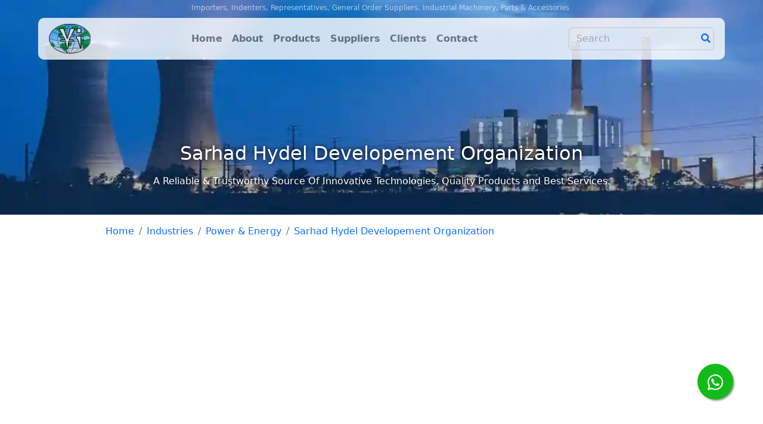

--- FILE ---
content_type: text/html; charset=UTF-8
request_url: http://www.yansaw.com/industries/power-and-energy/?q=Sarhad+Hydel+Developement+Organization
body_size: 31334
content:

<!DOCTYPE html>
<html lang="en">

<head>
    <meta charset="utf-8">
    <meta name="viewport" content="width=device-width, initial-scale=1.0, shrink-to-fit=no">
    <title>Sarhad Hydel Developement Organization</title>
    <meta property="article:section" content="Blog">
    <meta name="developer" content="Muhammad Amin, https://amin.helloworld.pk">
    <meta name="news_keywords" content="Sarhad Hydel Developement Organization, business, importer, distributor, representative, supplier, sugar, cement, fertilizer, textile, list, power plants, oil and gas, chemical, industrial, machinery, accessories, parts, electrical, electronic, instruments, mechanical, associated, agency holder, agent, stock, stockist, exporters, manufacturers, yansaw">
    <meta name="reply-to" content="amin@yansaw.com">
    <meta name="revisit-after" content="7 days">
    <meta name="googlebot" content="index, follow">
    <meta name="robots" content="index, follow">
    <meta name="target" content="all">
    <meta name="rating" content="General">
    <meta name="distribution" content="Global">
    <meta name="coverage" content="Worldwide">
    <meta name="directory" content="submission">
    <meta name="identifier-URL" content="https://www.yansaw.com">
    <meta name="url" content="https://www.yansaw.com">
    <meta name="owner" content="Engineer Muhammad Nawaz Sandhu">
    <meta name="designer" content="Muhammad Amin, https://amin.helloworld.pk">
    <meta name="author" content="Muhammad Amin, amin@helloworld.pk">
    <meta name="subject" content="Importers, Indenters, Representatives and General Order Suppliers. Industrial Machinery, Parts and Accessories">
    <meta name="Address" content="Office 10, 1st Floor, Israr Centre, Johar Town, Lahore, Pakistan.">
    <meta name="copyright" content="YANSAW International">
    <meta name="twitter:image" content="https://www.yansaw.com/assets/img/website/yi-logo.png">
    <meta name="keywords" content="Sarhad Hydel Developement Organization, importer, distributor, representative, supplier, sugar, cement, fertilizer, textile, list, power plants, oil and gas, chemical, industrial, machinery, accessories, parts, electrical, electronic, instruments, mechanical, associated, agency holder, agent, stock, stockist, exporters, manufacturers, yansaw">
    <meta name="twitter:card" content="summary">
    <meta property="og:image" content="https://www.yansaw.com/assets/img/website/yi-logo.png">
    <meta property="og:type" content="website">
    <meta name="description" content="Sarhad Hydel Developement Organization, The energy industry is the totality of all of the industries involved in the production and sale of energy">
    <meta name="twitter:title" content="Sarhad Hydel Developement Organization">
    <meta name="twitter:description" content="Sarhad Hydel Developement Organization, The energy industry is the totality of all of the industries involved in the production and sale of energy, including fuel extraction, manufacturing, refining and distribution. In Pakistan, most of the primary energy supply comes from oil and natural gas.">
    <link rel="icon" type="image/png" sizes="120x88" href="/assets/img/website/yi-logo.png">
    <link rel="icon" type="image/png" sizes="120x88" href="/assets/img/website/yi-logo.png">
    <link rel="stylesheet" href="https://cdn.jsdelivr.net/npm/bootstrap@5.2.3/dist/css/bootstrap.min.css">
    <link rel="stylesheet" href="https://use.fontawesome.com/releases/v5.12.0/css/all.css">
    <link rel="stylesheet" href="https://cdnjs.cloudflare.com/ajax/libs/font-awesome/4.7.0/css/font-awesome.min.css">
    <link rel="stylesheet" href="/assets/fonts/fontawesome5-overrides.min.css">
    <link rel="stylesheet" href="https://cdnjs.cloudflare.com/ajax/libs/aos/2.3.4/aos.css">
    <link rel="stylesheet" href="/assets/css/yi_styles.css">
	<script async src="https://pagead2.googlesyndication.com/pagead/js/adsbygoogle.js?client=ca-pub-4175959975442460" crossorigin="anonymous"></script>
	<link rel="canonical" href="https://www.yansaw.com/industries/power-and-energy/">
	<script async src="https://www.googletagmanager.com/gtag/js?id=G-5BNRE28QR3"></script>
	<script>
	  window.dataLayer = window.dataLayer || [];
	  function gtag(){dataLayer.push(arguments);}
	  gtag('js', new Date());
	  gtag('config', 'G-5BNRE28QR3');
	</script>
</head>

<body>
    <header>
        <div class="header-top">
            <h2><a href="https://www.yansaw.com/blog/?q=importer">Importers</a>,&nbsp;<a href="https://www.yansaw.com/blog/?q=indenter">Indenters</a>,&nbsp;<a href="https://www.yansaw.com/blog/?q=representative">Representatives</a>,&nbsp;<a href="https://www.yansaw.com/blog/?q=general+order+supplier">General Order Suppliers</a>.&nbsp;<a href="https://www.yansaw.com/blog/?q=industrial+machinery">Industrial Machinery</a>,&nbsp;<a href="https://www.yansaw.com/blog/?q=parts+and+accessories">Parts &amp; Accessories</a>&nbsp;</h2>
        </div>
    </header>
    <section id="navbar" class="navbar-wrapper">
        <nav class="navbar navbar-expand-md py-3 navbar-light">
            <div class="container"><a class="navbar-brand d-flex align-items-center" href="https://www.yansaw.com"><span><img src="../../assets/img/website/yi-logo.png" width="70" height="50" alt="YANSAW International" title="YANSAW International"></span></a><button data-bs-toggle="collapse" class="navbar-toggler collapsed" data-bs-target="#navcol"><span class="visually-hidden">Toggle navigation</span><span class="navbar-toggler-icon"></span></button>
                <div class="collapse navbar-collapse" id="navcol">
                    <ul class="navbar-nav mx-auto">
                        <li class="nav-item"><a class="nav-link" href="https://www.yansaw.com">Home</a></li>
                        <li class="nav-item"><a class="nav-link" href="https://www.yansaw.com/about">About</a></li>
                        <li class="nav-item dropdown"><a class="nav-link" aria-expanded="false" data-bs-toggle="dropdown" href="https://www.yansaw.com/products">Products</a>
                            <div class="dropdown-menu"><a class="dropdown-item" href="https://www.yansaw.com/products/industrial-magnets">Industrial Magnets</a><a class="dropdown-item" href="https://www.yansaw.com/products/screen-and-filters">Screens &amp; Filters</a><a class="dropdown-item" href="https://www.yansaw.com/products/motor-and-gearboxes">Motors &amp; Gear Boxes</a><a class="dropdown-item" href="https://www.yansaw.com/products/lubrication-system">Lubrication Systems</a><a class="dropdown-item" href="https://www.yansaw.com/products/hydraulic-system">Hydraulic Systems</a><a class="dropdown-item" href="https://www.yansaw.com/products/air-compressors">Air Compressors</a><a class="dropdown-item" href="https://www.yansaw.com/products/pneumatic-system">Pneumatic Systems</a><a class="dropdown-item" href="https://www.yansaw.com/products/turbine-generators">Turbine Generators</a><a class="dropdown-item" href="https://www.yansaw.com/products/packaging-machinery">Packaging Machine</a>
                                <div class="dropdown-divider"></div><a class="dropdown-item text-center" href="https://www.yansaw.com/products">All Products</a>
                            </div>
                        </li>
                        <li class="nav-item"><a class="nav-link" href="https://www.yansaw.com/suppliers">Suppliers</a></li>
                        <li class="nav-item"><a class="nav-link" href="https://www.yansaw.com/clients">Clients</a></li>
                        <li class="nav-item"><a class="nav-link" href="https://www.yansaw.com/contact">Contact</a></li>
                    </ul>
                    <form class="d-flex" method="get" action="https://www.yansaw.com/search/">
                        <div class="top-search"><input class="form-control me-2 search-input" type="search" aria-label="Search" placeholder="Search" name="q" autocomplete="off" required="" title="Search for Industry, Machinery, Parts and Accessories"><button class="btn btn-link search-icon" type="submit" title="Search"><i class="fas fa-search"></i></button></div>
                    </form>
                </div>
            </div>
        </nav>
    </section>
    <section class="mb-3 tbanner">
        <div class="text-center text-white d-flex justify-content-center align-items-end p-4 bg-power-and-energy-industry">
            <div>
                <h1 class="mb-3 h2">Sarhad Hydel Developement Organization</h1>
                <p> A Reliable &amp; Trustworthy Source Of Innovative Technologies, Quality Products and Best Services. </p>
            </div>
        </div>
    </section>
    <section class="mb-5">
        <div class="container">
            <div class="row">
                <div class="col-md-10 offset-md-1">
                    <ol class="breadcrumb">
                        <li class="breadcrumb-item"><a href="https://www.yansaw.com"><span>Home</span></a></li>
                        <li class="breadcrumb-item"><a href="../"><span>Industries</span></a></li>
                        <li class="breadcrumb-item"><a href="./"><span>Power &amp; Energy</span></a></li>
						<li class="breadcrumb-item"><a href="https://www.yansaw.com/industries/power-and-energy/?q=Sarhad+Hydel+Developement+Organization"><span>Sarhad Hydel Developement Organization</span></a></li>                    </ol>
                </div>
            </div>
        </div>
    </section>
    <section class="about-us mb-3">
        <div class="container">
            <div class="row">
                <div class="col-md-10 offset-md-1">
                    <article>
                        <div class="details">
                            <div class="heading">
                                <h4><strong>Power and Energy Plants in Pakistan</strong></h4>
                            </div>
                            <p>The <strong>Energy Industry</strong> is the totality of all of the industries involved in the production and sale of energy, including <strong>fuel extraction</strong>, <strong>manufacturing</strong>, <strong>refining</strong> and <strong>distribution</strong>.&nbsp;In <strong>Pakistan</strong>, most of the <strong>primary energy</strong> supply comes from <strong>oil</strong> and <strong>natural gas</strong>. <strong>Hydropower</strong> is the main <strong>renewable</strong> source of energy in the country but <strong>wind</strong> and <strong>solar</strong> PV’s shares are slowly growing. More than 40 million people remain without access to electricity and half the population lack access to clean cooking facilities.</p>
                            <p><strong>YANSAW International</strong> is one the largest trading company in <strong>Pakistan</strong> which is supplying various <strong>industrial machinery</strong>, parts and accessories including electrical, electronic, instruments and mechanical items in almost all <strong>Power and Energy</strong> in Pakistan. </p>
                        </div>
                    </article>
                    <article class="details"><script async src="https://pagead2.googlesyndication.com/pagead/js/adsbygoogle.js?client=ca-pub-4175959975442460"
						 crossorigin="anonymous"></script>
					<!-- yi-dis-res -->
					<ins class="adsbygoogle"
						 style="display: block;"
						 data-ad-client="ca-pub-4175959975442460"
						 data-ad-slot="1366297408"
						 data-ad-format="auto"
						 data-full-width-responsive="true"></ins>
					<script>
						 (adsbygoogle = window.adsbygoogle || []).push({});
					</script></article>
                    <div class="details">
                        <div class="heading">
                            <h4>List of Energy Plants in Pakistan</h4>
                        </div>
                        <ul class="list2col">
                            <li><i class="far fa-dot-circle icon2"></i><a href="https://www.yansaw.com/industries/power-and-energy/?q=Jamshoro+Power+Station">Jamshoro Power Station</a></li>
                            <li><i class="far fa-dot-circle icon2"></i><a href="https://www.yansaw.com/industries/power-and-energy/?q=Guddu+Thermal+Power+Plant">Guddu Thermal Power Plant</a></li>
                            <li><i class="far fa-dot-circle icon2"></i><a href="https://www.yansaw.com/industries/power-and-energy/?q=Muzaffargarh+Thermal+Power+Plant">Muzaffargarh Thermal Power Plant</a></li>
                            <li><i class="far fa-dot-circle icon2"></i><a href="https://www.yansaw.com/industries/power-and-energy/?q=Nandipur+Power+Project">Nandipur Power Project</a></li>
                            <li><i class="far fa-dot-circle icon2"></i><a href="https://www.yansaw.com/industries/power-and-energy/?q=Lakhra+Power+Plant">Lakhra Power Plant</a></li>
                            <li><i class="far fa-dot-circle icon2"></i><a href="https://www.yansaw.com/industries/power-and-energy/?q=Lalpir+Power+Company+Limited">Lalpir Power Company Limited</a></li>
                            <li><i class="far fa-dot-circle icon2"></i><a href="https://www.yansaw.com/industries/power-and-energy/?q=Altern+Energy">Altern Energy</a></li>
                            <li><i class="far fa-dot-circle icon2"></i><a href="https://www.yansaw.com/industries/power-and-energy/?q=Fauji+Kabirwala">Fauji Kabirwala</a></li>
                            <li><i class="far fa-dot-circle icon2"></i><a href="https://www.yansaw.com/industries/power-and-energy/?q=Habibullah+Coastal">Habibullah Coastal</a></li>
                            <li><i class="far fa-dot-circle icon2"></i><a href="https://www.yansaw.com/industries/power-and-energy/?q=Hub+Power+Company+Limited">Hub Power Company Limited</a></li>
                            <li><i class="far fa-dot-circle icon2"></i><a href="https://www.yansaw.com/industries/power-and-energy/?q=Japan+Power">Japan Power</a></li>
                            <li><i class="far fa-dot-circle icon2"></i><a href="https://www.yansaw.com/industries/power-and-energy/?q=Kot+Addu+Power+Company">Kot Addu Power Company</a></li>
                            <li><i class="far fa-dot-circle icon2"></i><a href="https://www.yansaw.com/industries/power-and-energy/?q=Kohinoor+Energy+Ltd">Kohinoor Energy Ltd</a></li>
                            <li><i class="far fa-dot-circle icon2"></i><a href="https://www.yansaw.com/industries/power-and-energy/?q=Rousch+Power">Rousch Power</a></li>
                            <li><i class="far fa-dot-circle icon2"></i><a href="https://www.yansaw.com/industries/power-and-energy/?q=Saba+Power+Company+Ltd">Saba Power Company Ltd</a></li>
                            <li><i class="far fa-dot-circle icon2"></i><a href="https://www.yansaw.com/industries/power-and-energy/?q=Southern+Electric+Power+Company+Ltd">Southern Electric Power Company Ltd</a></li>
                            <li><i class="far fa-dot-circle icon2"></i><a href="https://www.yansaw.com/industries/power-and-energy/?q=Liberty+Power">Liberty Power</a></li>
                            <li><i class="far fa-dot-circle icon2"></i><a href="https://www.yansaw.com/industries/power-and-energy/?q=Uch+Power+Plant">Uch Power Plant</a></li>
                            <li><i class="far fa-dot-circle icon2"></i><a href="https://www.yansaw.com/industries/power-and-energy/?q=Atlas+Power">Atlas Power</a></li>
                            <li><i class="far fa-dot-circle icon2"></i><a href="https://www.yansaw.com/industries/power-and-energy/?q=Engro+Energy+Limited">Engro Energy Limited </a></li>
                            <li><i class="far fa-dot-circle icon2"></i><a href="https://www.yansaw.com/industries/power-and-energy/?q=Saif+Power">Saif Power</a></li>
                            <li><i class="far fa-dot-circle icon2"></i><a href="https://www.yansaw.com/industries/power-and-energy/?q=Orient+Power">Orient Power</a></li>
                            <li><i class="far fa-dot-circle icon2"></i><a href="https://www.yansaw.com/industries/power-and-energy/?q=Nishat+Power">Nishat Power</a></li>
                            <li><i class="far fa-dot-circle icon2"></i><a href="https://www.yansaw.com/industries/power-and-energy/?q=Nishat+Chunian">Nishat Chunian</a></li>
                            <li><i class="far fa-dot-circle icon2"></i><a href="https://www.yansaw.com/industries/power-and-energy/?q=Sapphire+Electric">Sapphire Electric</a></li>
                            <li><i class="far fa-dot-circle icon2"></i><a href="https://www.yansaw.com/industries/power-and-energy/?q=Halmore+Power">Halmore Power</a></li>
                            <li><i class="far fa-dot-circle icon2"></i><a href="https://www.yansaw.com/industries/power-and-energy/?q=Narowal+Energy">Narowal Energy</a></li>
                            <li><i class="far fa-dot-circle icon2"></i><a href="https://www.yansaw.com/industries/power-and-energy/?q=Foundation+Power">Foundation Power</a></li>
                            <li><i class="far fa-dot-circle icon2"></i><a href="https://www.yansaw.com/industries/power-and-energy/?q=Sahiwal+Coal+Power+Plant">Sahiwal Coal Power Plant</a></li>
                            <li><i class="far fa-dot-circle icon2"></i><a href="https://www.yansaw.com/industries/power-and-energy/?q=Bhikki+Power+Plant">Bhikki Power Plant</a></li>
                            <li><i class="far fa-dot-circle icon2"></i><a href="https://www.yansaw.com/industries/power-and-energy/?q=Haveli+Bahadur+Shah+Power+Plant">Haveli Bahadur Shah Power Plant</a></li>
                            <li><i class="far fa-dot-circle icon2"></i><a href="https://www.yansaw.com/industries/power-and-energy/?q=Balloki+Power+Plant">Balloki Power Plant</a></li>
                            <li><i class="far fa-dot-circle icon2"></i><a href="https://www.yansaw.com/industries/power-and-energy/?q=Pakistan+Port+Qasim+Power+Project">Pakistan Port Qasim Power Project</a></li>
                            <li><i class="far fa-dot-circle icon2"></i><a href="https://www.yansaw.com/industries/power-and-energy/?q=Reshma+Power">Reshma Power</a></li>
                            <li><i class="far fa-dot-circle icon2"></i><a href="https://www.yansaw.com/industries/power-and-energy/?q=China+Power+Hubco+Coal+Power+Project">China Power Hubco Coal Power Project</a></li>
                            <li><i class="far fa-dot-circle icon2"></i><a href="https://www.yansaw.com/industries/power-and-energy/?q=Engro+Thar+Coal+Power+Project">Engro Thar Coal Power Project</a></li>
                            <li><i class="far fa-dot-circle icon2"></i><a href="https://www.yansaw.com/industries/power-and-energy/?q=Bin+Qasim+Power+Station">Bin Qasim Power Station</a></li>
                            <li><i class="far fa-dot-circle icon2"></i><a href="https://www.yansaw.com/industries/power-and-energy/?q=Gul+Ahmed+Power+Station">Gul Ahmed Power Station</a></li>
                            <li><i class="far fa-dot-circle icon2"></i><a href="https://www.yansaw.com/industries/power-and-energy/?q=Tapal+Energy">Tapal Energy</a></li>
                            <li><i class="far fa-dot-circle icon2"></i><a href="https://www.yansaw.com/industries/power-and-energy/?q=Anoud+Power">Anoud Power</a></li>
                            <li><i class="far fa-dot-circle icon2"></i><a href="https://www.yansaw.com/industries/power-and-energy/?q=Lucky+Cement+Limited">Lucky Cement Limited</a></li>
                            <li><i class="far fa-dot-circle icon2"></i><a href="https://www.yansaw.com/industries/power-and-energy/?q=Lucky+Electric+Power+Co+Ltd">Lucky Electric Power Co Ltd</a></li>
                            <li><i class="far fa-dot-circle icon2"></i><a href="https://www.yansaw.com/industries/power-and-energy/?q=Punjab+Thermal+Power+Plant">Punjab Thermal Power Plant</a></li>
                            <li><i class="far fa-dot-circle icon2"></i><a href="https://www.yansaw.com/industries/power-and-energy/?q=Thal+Nova+Coal+Power+Project">Thal Nova Coal Power Project</a></li>
                            <li><i class="far fa-dot-circle icon2"></i><a href="https://www.yansaw.com/industries/power-and-energy/?q=Thar+coal+Mine+Mouth+Power+Plant">Thar coal Mine Mouth Power Plant</a></li>
                            <li><i class="far fa-dot-circle icon2"></i><a href="https://www.yansaw.com/industries/power-and-energy/?q=Coal+Power+Project+Jamshoro">Coal Power Project Jamshoro</a></li>
                        </ul>
                    </div>
                    <div class="details">
                        <div class="heading">
                            <h4>Our Products for Power and Energy Industries</h4>
                        </div>
                        <ul class="list2col">
                            <li><i class="far fa-dot-circle icon2"></i><a href="https://www.yansaw.com/products/industrial-magnets/">Industrial Magnets</a></li>
                            <li><i class="far fa-dot-circle icon2"></i><a href="https://www.yansaw.com/products/screen-and-filters/">Screen and Filters</a></li>
                            <li><i class="far fa-dot-circle icon2"></i><a href="https://www.yansaw.com/products/motor-and-gearboxes/">Motor and Gear Boxes</a></li>
                            <li><i class="far fa-dot-circle icon2"></i><a href="https://www.yansaw.com/products/lubrication-system/">Lubrication System</a></li>
                            <li><i class="far fa-dot-circle icon2"></i><a href="https://www.yansaw.com/products/hydraulic-system/">Hydraulic System</a></li>
                            <li><i class="far fa-dot-circle icon2"></i><a href="https://www.yansaw.com/products/air-compressors/">Air Compressors</a></li>
                            <li><i class="far fa-dot-circle icon2"></i><a href="https://www.yansaw.com/products/pneumatic-system/">Pneumatic System</a></li>
                            <li><i class="far fa-dot-circle icon2"></i><a href="https://www.yansaw.com/products/turbine-generators/">Turbine Generators</a></li>
                            <li><i class="far fa-dot-circle icon2"></i><a href="https://www.yansaw.com/products/packaging-machinery/">Packaging Machinery</a></li>
                        </ul>
                    </div>
                </div>
            </div>
        </div>
    </section>
    <section class="mb-100">
        <div class="container">
            <div class="row">
                <div class="col-md-10 offset-md-1"><script async src="https://cse.google.com/cse.js?cx=partner-pub-4175959975442460:2986267647"></script>
<div class="gcse-search"></div></div>
            </div>
        </div>
    </section>

    <section class="m-3 search-engines">
        <div class="container text-center">
            <ul class="list-inline">
                <li class="list-inline-item"><a href="https://www.google.com/search?q=Sarhad Hydel Developement Organization site:yansaw.com" target="_blank">google</a></li>
                <li class="list-inline-item"><a href="https://search.yahoo.com/search?p=Sarhad Hydel Developement Organization site:yansaw.com" target="_blank">yahoo</a></li>
                <li class="list-inline-item"><a href="https://www.bing.com/search?q=Sarhad Hydel Developement Organization site:yansaw.com" target="_blank">bing</a></li>
                <li class="list-inline-item"><a href="https://www.baidu.com/s?wd=Sarhad Hydel Developement Organization site:yansaw.com" target="_blank">baidu</a></li>
                <li class="list-inline-item"><a href="https://duckduckgo.com/?ia=web&amp;q=Sarhad Hydel Developement Organization site:yansaw.com" target="_blank">duck</a></li>
                <li class="list-inline-item"><a href="https://www.ask.com/web?q=Sarhad Hydel Developement Organization site:yansaw.com" target="_blank">ask</a></li>
                <li class="list-inline-item"><a href="https://www.ecosia.org/search?q=Sarhad Hydel Developement Organization site:yansaw.com" target="_blank">ecosia</a></li>
                <li class="list-inline-item"><a href="https://search.aol.com/aol/search?q=Sarhad Hydel Developement Organization site:yansaw.com" target="_blank">aol</a></li>
                <li class="list-inline-item"><a href="https://www.qwant.com/?q=Sarhad Hydel Developement Organization site:yansaw.com" target="_blank">qwant</a></li>
                <li class="list-inline-item"><a href="https://search.naver.com/search.naver?query=Sarhad Hydel Developement Organization site:yansaw.com" target="_blank">naver</a></li>
                <li class="list-inline-item"><a href="https://search.yahoo.co.jp/search?p=Sarhad Hydel Developement Organization site:yansaw.com" target="_blank">yahoo-jp</a></li>
            </ul>
        </div>
    </section>
	
	<a class="floating-wa" href="https://wa.me/923110000660" target="_blank" title="WhatsApp"><i class="fab fa-whatsapp fab-icon"></i></a>
    <footer class="text-white mt-5">
        <div class="footer-social py-2">
            <div class="container">
                <div class="row">
                    <div class="col-12 col-sm-8">
                        <p>Stay connected with us :</p>
                    </div>
                    <div class="col-12 col-sm-4 social-icon">
                        <ul class="list-inline">
                            <li class="list-inline-item"><a href="https://api.whatsapp.com/send?phone=923110000660" target="_blank"><i class="fa fa-whatsapp"></i></a></li>
                            <li class="list-inline-item"><a href="#" target="_blank"><i class="fa fa-facebook"></i></a></li>
                            <li class="list-inline-item"><a href="#" target="_blank"><i class="fa fa-linkedin"></i></a></li>
                        </ul>
                    </div>
                </div>
            </div>
        </div>
		
        <div class="footer-links pb-5">
            <div class="container">
                <div class="row">
                    <div class="col-sm-6 col-md-3 pt-5">
                        <h6 class="text-uppercase fw-bold">Industries</h6>
                        <div class="hr"></div>
                        <ul class="list-unstyled">
                            <li><a href="https://www.yansaw.com/industries/sugar/">Sugar</a></li>
                            <li><a href="https://www.yansaw.com/industries/textile/">Textile</a></li>
                            <li><a href="https://www.yansaw.com/industries/cement/">Cement</a></li>
                            <li><a href="https://www.yansaw.com/industries/fertilizer/">Fertilizer</a></li>
                            <li><a href="https://www.yansaw.com/industries/milk-and-dairy/">Milk &amp; Dairy</a></li>
                            <li><a href="https://www.yansaw.com/industries/oil-and-gas/">Oil &amp; Gas</a></li>
                            <li><a href="https://www.yansaw.com/industries/chemical/">Chemical</a></li>
                            <li><a href="https://www.yansaw.com/industries/paper-and-board/">Paper &amp; Board</a></li>
                            <li><a href="https://www.yansaw.com/industries/power-and-energy/">Power &amp; Energy</a></li>
                            <li><a href="https://www.yansaw.com/industries/">Other Industries</a></li>
                        </ul>
                    </div>
                    <div class="col-sm-6 col-md-3 pt-5">
                        <h6 class="text-uppercase fw-bold">Products</h6>
                        <div class="hr"></div>
                        <ul class="list-unstyled">
                            <li><a href="https://www.yansaw.com/products/industrial-magnets/">Industrial Magnets</a></li>
                            <li><a href="https://www.yansaw.com/products/screen-and-filters/">Screen and Filters</a></li>
                            <li><a href="https://www.yansaw.com/products/motor-and-gearboxes/">Motor and Gear Boxes</a></li>
                            <li><a href="https://www.yansaw.com/products/lubrication-system/">Lubrication System</a></li>
                            <li><a href="https://www.yansaw.com/products/hydraulic-system/">Hydraulic System</a></li>
                            <li><a href="https://www.yansaw.com/products/air-compressors/">Air Compressors</a></li>
                            <li><a href="https://www.yansaw.com/products/pneumatic-system/">Pneumatic System</a></li>
                            <li><a href="https://www.yansaw.com/products/turbine-generators/">Turbine Generators</a></li>
                            <li><a href="https://www.yansaw.com/products/packaging-machinery/">Packaging Machinery</a></li>
                            <li><a href="https://www.yansaw.com/products/">All Products</a></li>
                        </ul>
                    </div>
                    <div class="col-sm-6 col-md-3 pt-5">
                        <h6 class="text-uppercase fw-bold">Site Links</h6>
                        <div class="hr"></div>
                        <ul class="list-unstyled">
                            <li><a href="https://www.yansaw.com/history">History</a></li>
                            <li><a href="https://www.yansaw.com/events">Events</a></li>
                            <li><a href="https://www.yansaw.com/exhibitions">Exhibitions</a></li>
                            <li><a href="https://www.yansaw.com/blog">Blog</a></li>
                            <li><a href="https://www.yansaw.com/search">Search</a></li>
                            <li><a href="https://www.yansaw.com/sitemap">Sitemap</a></li>
                            <li><a href="https://www.yansaw.com/privacy-policy">Privacy Policy</a></li>
                            <li><a href="https://www.yansaw.com/jobs">Jobs</a></li>
                        </ul>
                    </div>
                    <div class="col-sm-6 col-md-3 pt-5">
                        <h6 class="text-uppercase fw-bold">Contact</h6>
                        <div class="hr"></div>
                        <p> <i class="fa fa-star fas fa-home mr-3"></i>First Floor, Israr Centre<br>&nbsp; &nbsp; B1, Johar Town, Lahore,<br>&nbsp; &nbsp; Pakistan</p>
                        <a class="btn btn-primary mt-3 btn-blue" role="button" target="_blank" href="https://api.whatsapp.com/send?phone=923110000660"><i class="fab fa-whatsapp"></i>WhatsApp</a>
                    </div>
                </div>
            </div>
        </div>
        <div class="copyright p-2">
            <div class="container">
                <p> Copyrights © <a class="text-white" href="https://www.yansaw.com">YANSAW International</a>&nbsp;- Since 1991 -&nbsp;<span class="rights">All Rights are Reserved.</span></p>
            </div>
        </div>
        <div class="developer p-1">
            <div class="container">
                <p>Developed and Managed by&nbsp;<a href="https://amin.helloworld.pk" title="Muhammad Amin | Full Stack Website Developer | Software Engineer | SEO Expert | Freelancer">アミン</a></p>
            </div>
        </div>
    </footer>
    <script src="https://cdnjs.cloudflare.com/ajax/libs/jquery/3.6.0/jquery.min.js"></script>
    <script src="https://cdn.jsdelivr.net/npm/bootstrap@5.2.3/dist/js/bootstrap.bundle.min.js"></script>
    <script src="https://cdnjs.cloudflare.com/ajax/libs/aos/2.3.4/aos.js"></script>
    <script src="/assets/js/script.min.js"></script>
</body>

</html>

--- FILE ---
content_type: text/html; charset=UTF-8
request_url: https://syndicatedsearch.goog/cse_v2/ads?sjk=tIASgdGkSUy%2B2t%2B%2F%2FtywXA%3D%3D&adsafe=high&cx=partner-pub-4175959975442460%3A2986267647&fexp=20606%2C17301431%2C17301434%2C17301435%2C17301266%2C72717108&client=google-coop&q=Sarhad%20Hydel%20Developement%20Organization&r=m&hl=en&ivt=0&type=0&oe=UTF-8&ie=UTF-8&format=p4&ad=p4&nocache=2601769270233488&num=0&output=uds_ads_only&source=gcsc&v=3&bsl=10&pac=0&u_his=2&u_tz=0&dt=1769270233498&u_w=1280&u_h=720&biw=1280&bih=720&psw=1280&psh=3415&frm=0&uio=-&drt=0&jsid=csa&jsv=858536381&rurl=http%3A%2F%2Fwww.yansaw.com%2Findustries%2Fpower-and-energy%2F%3Fq%3DSarhad%2BHydel%2BDevelopement%2BOrganization%23gsc.tab%3D0%26gsc.q%3DSarhad%2520Hydel%2520Developement%2520Organization%26gsc.page%3D1
body_size: 8403
content:
<!doctype html><html lang="en"> <head>    <meta content="NOINDEX, NOFOLLOW" name="ROBOTS"> <meta content="telephone=no" name="format-detection"> <meta content="origin" name="referrer"> <title>Ads by Google</title>   </head> <body>  <div id="adBlock">    </div>  <script nonce="hxY3veDwbYMZldpcQnYt5g">window.AFS_AD_REQUEST_RETURN_TIME_ = Date.now();window.IS_GOOGLE_AFS_IFRAME_ = true;(function(){window.ad_json={"caps":[{"n":"queryId","v":"2et0aeTaNc7onboP887Y6Ak"},{"n":"isCse","v":"t"}],"bg":{"i":"https://www.google.com/js/bg/V3ebOGDdmYSEMRADY9j8a9nQ9snAUskijKb6q-slNNE.js","p":"fcnBXx9bCwbZ90qM+d6knoLJoKHwY9z/a7R4X8P1W39UDSDy3QYR2BDiRHNdy1wFDBwaA7vmrbT7kKtYIf2tulLSAG87tFbMqKYifVAr1UuXmEgbmRq4Vdyhvg3s12MCfblMjIEfI6mZxjMYqOHQ+/ff3uzbVC439TDAZCgtOBQwXQCEH91+ZjvoebKgiAzyv0WPD2Z/BpLuL6c2kMsRS1HjWIqaQYXECFr8YCGee13GHMnSn7wSRnU4LyGjVHhRzwTJcEn4PRezrGIBpTtNv1ChSw+2JZVzySuGpwvxgarrE453aKIuKpUWHcys7/AIp5ERQl0w3XzSVFVgh3YaRuuwmHeRXrDpVc//mvfn3JhYBQmhRXefRMb3FYmCp7m56YXykvZ3MoctlDJy+i5/J37hN/5GQ66XELMkvg9dMQ+aYTowSlW2lgJaOHGNBQ0N1m36VsFvJS1Fv8vq14BWr1vWhv7UMKTFP/NcEH5R7us1iedadJ7GVxpjhlaURVV304HRndoXkjSD7ZDJd7yKzNGgM76IDf2o2+9Bz/WNu0kqeIFS/svX3IgTfsZI0lDpnnI0m/PlLEXKfwbHtboP1WlN0OXuM4OY16u24/U7DArouF7qvv8Xdv/P4q1KVvEyc9wYjAq2VETDb0a6g0X/fvT6MTrju9VzJCaNyKhvridDFiukkTF3O6csSVDjQxjuXUWr3TyZuJDB2U9Shv2lISBsD3mPnbx6Y3m9irun/M5XNHGV+bGSX6mv0qy/dmRv0noN0nfYX3U0q4TfUpK+g2DCA8Wxss17nNyklI3+vRLHObGCSqPl8q3y6hr86ezE87AwAF5j3zV8by3AHevG/yVHF93kBv69WPjng6IuwpUFUJMiO4glg7g2PmKbgX3sWGbvkf/WWdN8RDbSxOf9dpJTMF45BBo5Zuf3v8L6jUgBkiVq3oHTVBHV4tdACGuvv0etZsyH/HoxCC/vnVMHi/hbEhu1I7o+8uanONzYm1N9OyZD58HsL0Pe0hN+alrHYgkKK63dG8iN9v04TlxEkClcL027n/G6SyZbT6O6rnXZrrzYqPlVrIM1v69aW87inNqg+2i7CcbMMngY4G48NR0JVLIyHyAaZ/VMDUWB1eWVlauxm3Pz3W2GvOxou/vnclulO44s0AQAr85TpAwY3mVGL4nXmTHZMPv9KkL00TQh1qMcz3WSRD7HzOh3PWJAKTg9U/urC2CQEZOCW6zRtRHONxhoZiPW7EDvAcZ/VIj/mQPt5lFPfDsSKimmTqE6gnmVkAOgBeOQj64aEUCk97WYgizC4nPO/qsw8hoo1g1HRYqAEiNT7FO9pa3FiDcV1qnF4OKbgiNG1u0IUCqvfw5g7QZBOVLqtQW3aY/MnFwVnLo1fM7sYgR0ANuU1FhfNbBFspAXr+s9zb37SO1i3iM3uOsuDF8uulvdS6NZhEpi5ke81+KTZSSfuR3niQ/xKJ6tT4koA9Ml6QV5u6W9+lFPd6YpOPnIWC+EDJmLeUm6sDRfoTpdrgM1ySWyYYkRogHc0MlUsHofqEacJCHp4J1P0DqSCGTQ+OdTfjEbWO7Rz+f6/6dgTRyKs4v2XUgIsspl7/[base64]//ytcKiExJw/Yhdgly2FGMaeeVysqusQrRNv+Xd/FlMCgzYVneurox4GeBb9z+ME1Q8nMBIi6AuYtkOn8VmflRXbVBGXZG3AC49fRV13jJwgyNH+DTg0poheUsH8PmeoVab0o70F0+LoaL+ZUw92xvDHKT0Y9BD2RExINTprWntePGbuygD5XDoAKLNhGTga2F1UdZ8BCnJetSqKlYXXxAWP/Knuu/Hrl9OJqIghym4P2ASxFfT/tC6As7ZDi0pFb4prHVfL+k75k//[base64]/uUNMcGHt/4CNJFk/pqS0oHRKRZmqjqGZ8tzwAxxqECuKzJfecK4ISSm6TWnftLwfVrVIHxebmYrHgJkHCfub2qZl6vIPSS9aXf+p/eX5RDaoXtZ3x0l0/ODFyiiXxO9IySR6Jg4RBAdzifcU42VB6RaAf3g0u5HAV4l44+JiYh+fWgysp5ZF6RArexChtq826p4uEQ4n6/9/[base64]/8RI+CutIIuq0lr+/fDunKKFZHnhveQRUmqRUGdPhagImRz9PEFn1UklZp5CFxOLc2WtJDwsl708SfStJWziaVje4wpBZEHJO0aV0k/8+iTVyqoDSAQ41xAdtroFfiZ3LX2EnnZzZsS//J3cFBJbgC/kd4O48xxT2bf102zMk/zebI7yQvPlsYoQpoQlD8lAr86GVuzBeYf7xZ1wNmdeeQHpyzljtUrQUi4F3yGMJVrgd9+HydFKdIVvN1tGSMUruQU3WEUgBtSrFwurQaKa271WmpKwX0wibv+jubh077qtj9gkNwRWaldzhBucfP8FljgActcYmO2/6B+JywO52A/mIfbMw/IYzA+104YfcLh6An4uC/oeszmHZOt+GoHVZByKCLRdseEdA0PFMkKHjNKhbYk8Zg6J5vBK1F1MFUJP98l6zRh9ImITqDMV/Hemsx2Lz534GamAP7SHoX0FxV762PdFrNmUze3gJ3NghzRtX9AhNxmMekZN07OG8siDh9wMMD+5IlYgC/uwGyQAq9rGNxsQ9gBRIXj83jMJd0k+8ezDJgskKPwX1qW2JxEdfuEXFP8t9TH7rb6lDQHWPffnRMztUlnMu3eQOSNac0ShSjf+F1sEFnryV3ozmtCNnqJpY7xJ3n3m4VcJpKrz/M8TE3odFSNz5/4+2SGarREx2CTO1D6Zsf+9rXS5LNtbB9jydlgGdAvX2/9X/9tBuTg5523Rw2w/1f//fkC+vuyHknOCkHFVLJFeDCZqnIyGZxb3TGd/PBEGq+dXcBY2zkwF58pWcxQ5NeeYyLOaXWdeg85L4RRBnF8bYOE1r1hxZiLtudxHAl5MvVrkPJ8lJPWLZAQqjp7wDrQK0N2PTAzAAk7zvsLtlssVH5u+Hy021qxTo5/MjHstSWrAdUBNoccjeJ2OpmqaLWy7dCvuT8GLeKXeGbVQk1YsSTcgclG7cUQ/so5McrfHsIIhQsUKP9gsslDqeAdWeJi86Ou+zZ9fQnB2VkmCsZ6fT9yP7Ny//vBQ9UX28ExR00LudVQjs345dn0u/3pvmvjGu1Zs7Mtrf3tsq0i58ER4mLK9cewgV+EVMVnQB7A9YcQ2+1CKvC+8kLTCKRLEomYwiPsmO94TB+QhBISILKfNNK/wBq7B46KGDzwNdbVMhXsHOI1Wl/PDs/RtiLB6JcDH1oVtX02Zkn48V38rr0J5ovj29AUhi0hpNRzkz5/XMb8maNke5qijiGVJvZ7g1CdyUY7hWvkd/Dnw9wpINuPry+MTAAmWtHZJiENm4vA2wpXqB+s6aH4y5Ncs9SEGf0AhUQqW4i5iNcQsRr1PYdROgRkYEhbEBb82ANvdV1TbR6eANHBZA0FVt/[base64]/fHW/mENpV0XEonPO1nVvC0Mn4kPfBfoJ4y7fQCmuaIPkxIUv27ISqJ49Zt+cMkiOIzXzZOv7yfyJasBw8UCYGMt36LXzxZQT5B8D6hhX9BzToCPfg+AbB2sLu53Ineq0y01VEEe4WR3G/UVQv+IDeBCqtorNn/+ECxSNNZIpaUYD4ge1I3sDZzU/mjw8QMxEJIAAVObAEIOinC7ZXUinkrbRe8QZve/5fNcRocuF52BTLnvKnavSpqez9/vdeimfnc4k/RudnuCszOPMwnOu5g1u6E4lcubyaTT2+fDkQjwDkfRcTE0QPSIs6sU7p0eLDoT0NnSnovjKN1oRZBGzqxSVP1k7Vha7/m+l/rfIINh5fzsNhuYHg11Vezf6EureD8KtyFe/[base64]/h+2FVJEo62DLNFGEngAD+oK9YczWf7y2KqLmlmJEPN8Aa17eSlb3RplPO6rd84vIQYiL3NdkvzSFEXSUdglUuAgu2VDeqxs/RNXWsiilaXb+f5btsCu+u2TD7F2KbIpjmDRua9AktdwkpOxP7KrqNeID7b8BW2DlRIYjF/KOidgexubVki5np7bObDYBaSuHQET+63MhKa5qMVpr2h0RFnrQ+WU9hajlCcbJInGbHxV/PUYiuv7ThbCqqzJQz+PD5LdAtEcE4/CiTfipzUFLMKkMQGgI6opV+wW+aIvlRUXBfwHEvtJj42lM7cluGZNTz7to4peyP0cO2gBPJJHeKb4IzH1C0RW7F/3fLNiinW1ALE4fnnvXnDXW2wAFjiExEfzmE7gIJ9MCdk+DQr02jKsMFQ7X2HKEzK4NgcK0c9484j8FReOrQn8mViUkskHP8TbeD50F9teXEhS64QrRiHMavcVljWPWp/rcqFM2+GmN1MXzuI0Wc7GcxNlCVu5MSxjqr5kOWk6NHlCykroX2dQNgW3unP4bnc4DVaFcFUgzbl66cqjCT5GEjEgK2jn+l6qC2KaqzbKtslep12OQZPAvMd+vMi6dHDZx8iV786tMGJ1agS75JX4d3Rz3LZa8Stexg6qshOOqtVzzhEQP/uLSTFD2KCWDBfSMyqArb1MhZaWfVGnPJ7Vp6UUA4lhyAVpXkboYDdj8T6TxaqOZTFbIPQAHAVZF80YMQ/MUfYSWcB0g8WAQNfNtv55UWIOwCyYv7uTh5ajEyZI6/o7UskgVeXy2gZ11oKBd7T8SbtoMCipScSSlYNHG/BpBEmpce4cp7Yqfxb9rs998RAavvRMTBOzO3ZdsHDth6HAHFE2MhTFpKdQxHhbG6+9NsjtL0CIxOE2rWRt53z7dDdqecq/kUXUX98kTkKWUM8kr3GWBGgyOS4xebCxmDf/n68XxYTIOZCxwSWaF7cUUlU8cZK3KfWkJvR349pP3JEkQb60VGthK2VrIJ/9/qvS0n8sBeuM0yVjJ5TtOe81QkudGSn/oT1EsfBytqzrsIHH3XNJKKu4j/krF4XH4V1lh9/gQPKWMRUDll9TyzcONBfd5pqxQQbupYNfdz1dCpO+HD247r8dWd5Ws1V4vH5GwCboTVY/6qT3K1dHgj2Z011lwNSm0Ygt6Gy6xl0udf/n6KwwoeN9xEEeNnbUfwR07cP0jZEgAtosK3k3y9jODZZbmQEBsZMWmDNkk6dyyjbpzH+SXbd5ddOA32mfv1QVCq/NSqgouy25LJaXUnz0rWiKcVc5l7vlMg5yMwatoYoztSYHJ2UId6fk4uYiLCGVO28Lwxkfq0jVNUsqL+bPj+FFO7Xddsafv7zXFGalDAz1YW4fTHjxeXqxP6ClA6q8troYTRNw/hh5F/T2wS83jAh7BMFzpZTDuNcVB2Oj3bxFzyH3HHhNxJEPwOTfTsa+0rnjpkWLPJ1QoEnCxFcIqnRqDXPg/ufjMsii9rUYhBPtYRYVJFcdaAJsbkfuHZlGun9tAi98GnQptzavsyVtuDqvRVvoEO25zZHeqFrfo6eTUOet0KRdguWn0nho0NqDUUW3O6DyZgU+Pw/vvHfAQJV64q0pc4qaBsVdKemr8kQRkeeqReBJ+10haVX/cYscnojcKCpujjGgaMGYChDwNQcJy70aFo9w1u6GNTGbPUA/unu15b2ujGPGnlQE3HCCnLLmwlK6ktnWOI23vnjJ+aCZL7so8O5o0yRDkAFdRBr7G3rFAPPl7E404nFJxk+ZTeA4Nj0vFDKaE32REawjJ+gQW8n9IYZ2SNf/esnUPkYJhnMJiTtVhW6cgNJMk+jc4wbdYydGW/OvSCfCWYpDocJKCEjMMuzFy15sD8b48RL6qu3EXBahqU1CobNFUjcHzibuRrAUtv8gWvsxHBqB2PK8o0NOz0xkNAd3IIkkFTEgQtQ3SzyhOCky1llQecDicRHjHqG+qvp/PWkDw4JneHVtdx6MOVaP8DhCc/sLHlUiQTWTwlgVL6lajJtmBVRDnFC5U+ejD0msPhWpgN0AqNOkERw1fkNu4foEX6OCtUVRG33ROhIpa5u88rE8a8YCYTqavNW2OqBOgQrh6e8y5/GUWgUrDXnlM4nAW7t9IuRU1DjAdMcRdSlj7UHi2247XrU/Ba7oICbFUl5A+q+UrHDB/fLl0+L346uvqURDJalnkmj13EvYgmC0TaV5aK+Apxn2DHg6h+QBdWqFBcLntEG2hjHt/wrNNQhCnyJ7MrYOkZyQYb062H/dM/oSUfnuaUlj4Vz8DsKW3mrFgafS3hbmduFp8obJHNDOjayHPohGcS58Q7xPgFARp4ZREX27fLAUHeYzj/uLsC+ph6PSPcVZgFsgYxCLnc2h978wVxI6IWLq+/ZVVvcav3BzYigmbSOWej3kEqt8lcsC1MSDybNfhmK4MfxLKs2I9gqneWHc/Tuz4y/arHuqQmPBhigYhmvOSuM54aKpqNhOd9pPz8Lz2+nDdr9hGDAXddL3Ii49h8TcJDJcW+JydFAzVQ02xB3+NeQ7GSqIXJYqUydOHRyMbdGIUWwrOwM3IdaXtJrbn5dA4krxbMj2DTOPHw8PQ+YdrXkJg5kbaRKhfkdbm/owxtaTp7QpKkgngUn7b9Nj//VPryrL7qGmTEIU3Zv9OgPqzTYZmOYJaTzTb0iT1gDmMVNmmrgBXTJdJ/JNfy8nrDemQ8NsubMuDPhE9ni4rTf2htD+UgSQsZupCBw3LBosBDYm1N8Hokeop2oY4sw7LkOPNiDW12JF5D8Cv7b/Le5B6qGnQG3Fz+dIpGWb29UkB+ydZY7QS8cgynuxYxeKq5jltquar4tGhusiYIxG+pLvSHAn4s5q56XLmOPqiR1MAqwRTNIyMB0DP8S2GMnPYVQZomle0oiIuQvmf/dcs1sPgf/WjJsKFSSBm4U0gPfraKE7FD2BEnybH83jYAyR0kUD1oc2Erth/5IxJk+lksbAVF/EcRtdA50S0OACHoGxpvJHCJQewU1IdG3idDuqtuJNvuLoG6M+kzmTT9ddSS2Y+1icdMkRGRlGTonXxvC9f652uJo6/kFmyrpRE+FCFCu84cOvlocbqjqaxjM8VTPg5irNtVFqjghE+jggzj679m0CkgKO+9nxfng2F9/nBoINtP2jBtgAYQCafHWkJmZa6ztwCVRrRwM8bFo+GT55GmsLQ/lNXRz6k0hpPCwkGiGqK0T3oQ5HQdkDlFXo0W6SGOSHQUISjuRorJQqArahNutfxY43K9M6I7J9cfGIvfGH+hrCamDj1opXJ0mkLEcdvB/SEwedYsKVGFeYr8GIfI6cT7L6rgMjnTRnnfmz8TvReigWu+40q6UAwsas74ypzVJabahtdJau+L65uCngdTxIjDRQT94ofm9f7Dm4BX7t84XJGJB3cy+Zm+NQakIJUnqsAbDVHzjYt8ri7AgeK+1SxdSIrrMmAwOHhjDXss7EUx8Yguo2heAorA6qPmgkMA++4/PYfleFF7oFU9sh7lNzu6EtS2ZYi/rSCf3Ckt/RFR8OHBcoro09NUPgp03hpjN9Ww39fY6AEZ6JxqmmN8ABsVXaIPFEdHYA0RR+LP03z8khuEQhYsU7E7gS6p2Do1LIwHJQLilsOuyPQImXru9oFyHp+P8tGmyUOSn9WG0j3EuCgJPRL4fTs+LuhMogR3S/EpC1wubts+ohOI6ocGyYJMZamytakH7cbkziRTLJUAGpbXN1ISrqOXX9hqXtBXrsEntWbiwimJA5jogkAJIZM+apLjWKAt0XyX2gwI703b/LEGzThiqJAcj94xSVVuVKsCu1De56HkmVKPBhv4vETIjNGTPibzWZ19+bA557dNpe80k4LXpKyIF1/mCnwf8N5K2++3viBM9wBEgfXJnvu6igVeJ1D/ZqfvTti1aEVlkBK1UXQ9lV9H2o8uLc82VEWJ/TUCuG4XS62+cv9mRzNVT4iLVmONsTv7ZTNvSDk8NRwymRoK+SDow9/E3mCtMXvtxn6o7bP9vvQ2ZLjS5GGlJWBfKT16dSLNqFQ4ugcArBoJACN2lvtOQhmCqtGi7YLs4qpjBPPiqrXTWTPx4fNH7/7PQrW3O2mRbOYlPWabqX9QPewwi46j0y/ccIlxyoLRPwMI1TrspUUzTtOyT3HdUDwaoa1B/+rw4HHSAvA+/QzfUkGMSsPTaAcQNLY8/aaqcaF756ndxK99YlwGtoUGyeUON/pkaJfcnyGQjTichzDDl2bfOqap/D2jZ7IZLDuGT92aOV02XTXVZB/KvLfOnV5AwGoLG6SwGR7RMMHSotBFXkRmE7MPPH/FL3tss/9cnSB8NhEioHAOCamkSyJIUlYGosYoOi6ttbRVLbIkoMUSOUigIfI+ZxX3+VWGq4e8UOat1fTkb6hBRg+RNpKnjjvG0EnUyiUem40khquQ4cKM1Ughm4cuHJnlH2XaCaSQOKgNKLJ4wGlbNj5qd/eZcQ7mk2aHSEM2swxQqqZyUGW5JP9VlOrUgXk2NUCqUEOe3qy/Tpg8f/Iegbu2nCp0N5kgzD2XXA1gaxx3X+XD7auo+SgdZjhx+YymPuFD3rvlEutD5JgOMxqU7fQsm3rDwO8he30P4JhkMY3T1yUyGplxdvKM+iZg8HMy9LWbKRdLNelOlaFkPbSSJSb0pR7a+dkWjL6Zoelsl3ZoK/Qp/tjpkXIwfbtfCer5QgVdYwF6RoXTICjSr+aLDhaoDSHzJ9THGGPeVZ0OmniqfJUKD7RiD52tmnaiFhA06tixHDvO43LxbntuvgWP5ajZAqcMgzjUHhi6Np94oLgHDGJA3zv5DVHHSdmVh2CWmrmrIPBAyN7IDydbioGiBNK04YNVQ/[base64]/r0xC0MXtAtamONFKkb1/OHle2G5Kb7Hf7TGs/UNvDEQ2vN3UW5mMUt+NC+QStNf2foXOf3cHtGL3KXOGpfAT1D5/RWCGCyXbFnzLu9MfESHESxuRcZjOOxYxouAA\u003d\u003d"},"gd":{"ff":{"fd":"swap","eiell":true,"pcsbs":"44","pcsbp":"8","esb":true},"cd":{"pid":"google-coop","eawp":"partner-pub-4175959975442460","qi":"2et0aeTaNc7onboP887Y6Ak"},"pc":{},"dc":{"d":true}}};})();</script> <script src="/adsense/search/async-ads.js?pac=0" type="text/javascript" nonce="hxY3veDwbYMZldpcQnYt5g"></script>  </body> </html>

--- FILE ---
content_type: text/html; charset=utf-8
request_url: https://www.google.com/recaptcha/api2/aframe
body_size: 115
content:
<!DOCTYPE HTML><html><head><meta http-equiv="content-type" content="text/html; charset=UTF-8"></head><body><script nonce="XCWfI_Cd4K4_cFJpUOGf8Q">/** Anti-fraud and anti-abuse applications only. See google.com/recaptcha */ try{var clients={'sodar':'https://pagead2.googlesyndication.com/pagead/sodar?'};window.addEventListener("message",function(a){try{if(a.source===window.parent){var b=JSON.parse(a.data);var c=clients[b['id']];if(c){var d=document.createElement('img');d.src=c+b['params']+'&rc='+(localStorage.getItem("rc::a")?sessionStorage.getItem("rc::b"):"");window.document.body.appendChild(d);sessionStorage.setItem("rc::e",parseInt(sessionStorage.getItem("rc::e")||0)+1);localStorage.setItem("rc::h",'1769270234230');}}}catch(b){}});window.parent.postMessage("_grecaptcha_ready", "*");}catch(b){}</script></body></html>

--- FILE ---
content_type: application/javascript; charset=utf-8
request_url: https://cse.google.com/cse/element/v1?rsz=filtered_cse&num=10&hl=en&source=gcsc&cselibv=f71e4ed980f4c082&cx=partner-pub-4175959975442460%3A2986267647&q=Sarhad+Hydel+Developement+Organization&safe=active&cse_tok=AEXjvhJrHZ_EwtsAhdUpEdooUv04%3A1769270231988&lr=&cr=&gl=&filter=0&sort=&as_oq=&as_sitesearch=&exp=cc%2Capo&callback=google.search.cse.api13113&rurl=http%3A%2F%2Fwww.yansaw.com%2Findustries%2Fpower-and-energy%2F%3Fq%3DSarhad%2BHydel%2BDevelopement%2BOrganization
body_size: -163
content:
/*O_o*/
google.search.cse.api13113({
  "cursor": {
    "currentPageIndex": 0,
    "moreResultsUrl": "http://www.google.com/cse?oe=utf8&ie=utf8&source=uds&q=Sarhad+Hydel+Developement+Organization&lr=&safe=active&sort=&filter=0&gl=&cr=&as_sitesearch=&as_oq=&cx=partner-pub-4175959975442460:2986267647&start=0",
    "searchResultTime": "0.24"
  },
  "spelling": {
    "type": "SPELL_CORRECTED_RESULTS",
    "correctedAnchor": "Sarhad Hydel \u003cb\u003e\u003ci\u003eDevelopment\u003c/i\u003e\u003c/b\u003e Organization",
    "correctedParamName": "spell",
    "correctedParamValue": "1",
    "correctedQuery": "Sarhad Hydel Development Organization",
    "originalAnchor": "Sarhad Hydel \u003cb\u003e\u003ci\u003eDevelopement\u003c/i\u003e\u003c/b\u003e Organization",
    "originalParamName": "nfpr",
    "originalParamValue": "1",
    "originalQuery": "Sarhad Hydel Developement Organization"
  },
  "findMoreOnGoogle": {
    "url": "https://www.google.com/search?client=ms-google-coop&q=Sarhad+Hydel+Developement+Organization&cx=partner-pub-4175959975442460:2986267647"
  }
});